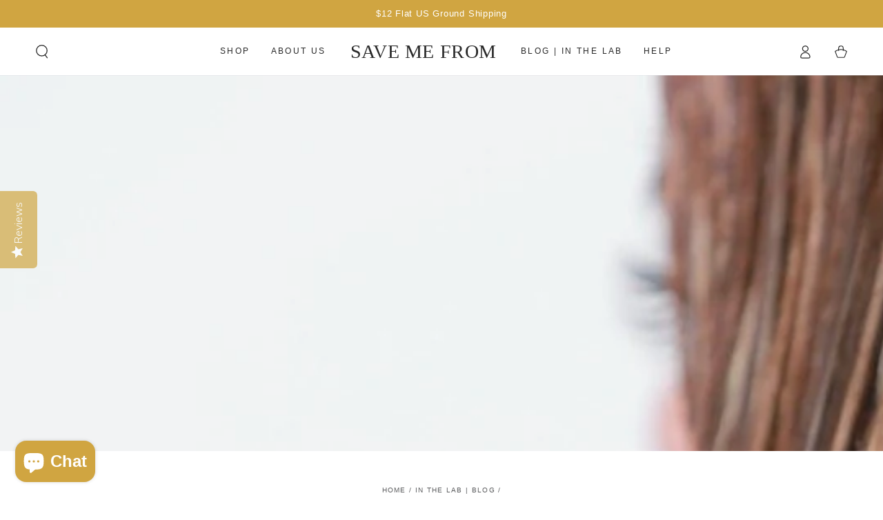

--- FILE ---
content_type: text/javascript
request_url: https://savemefrom.com/cdn/shop/t/86/assets/quantity-popover.js?v=128553846127506429101758911362
body_size: -196
content:
customElements.get("quantity-popover")||customElements.define("quantity-popover",class extends HTMLElement{constructor(){super(),this.mql=window.matchMedia("(min-width: 990px)"),this.mqlTablet=window.matchMedia("(min-width: 750px)"),this.infoButtonDesktop=this.querySelector(".quantity-popover__info-button--icon-only"),this.infoButtonMobile=this.querySelector(".quantity-popover__info-button--icon-with-label"),this.popoverInfo=this.querySelector(".quantity-popover__info"),this.closeButton=this.querySelector(".button-close"),this.eventMouseEnterHappened=!1,this.closeButton&&this.closeButton.addEventListener("click",this.closePopover.bind(this)),this.popoverInfo&&this.infoButtonDesktop&&this.mqlTablet.matches&&this.popoverInfo.addEventListener("mouseleave",this.closePopover.bind(this)),this.infoButtonDesktop&&(this.infoButtonDesktop.addEventListener("click",this.togglePopover.bind(this)),this.infoButtonDesktop.addEventListener("focusout",this.closePopover.bind(this))),this.infoButtonMobile&&this.infoButtonMobile.addEventListener("click",this.togglePopover.bind(this)),this.infoButtonDesktop&&this.mqlTablet.matches&&(this.infoButtonDesktop.addEventListener("mouseenter",this.togglePopover.bind(this)),this.infoButtonDesktop.addEventListener("mouseleave",this.closePopover.bind(this)))}togglePopover(event){if(event.preventDefault(),event.type==="mouseenter"&&(this.eventMouseEnterHappened=!0),event.type==="click"&&this.eventMouseEnterHappened)return;const button=this.infoButtonDesktop&&this.mql.matches?this.infoButtonDesktop:this.infoButtonMobile,isExpanded=button.getAttribute("aria-expanded")==="true";(this.mql.matches&&!isExpanded||event.type==="click")&&(button.setAttribute("aria-expanded",!isExpanded),this.popoverInfo.toggleAttribute("hidden"),button.classList.toggle("quantity-popover__info-button--open"),this.infoButtonDesktop?.classList.add("quantity-popover__info-button--icon-only--animation")),button.getAttribute("aria-expanded")==="true"&&event.type!=="mouseenter"&&(button.focus(),button.addEventListener("keyup",e=>{e.key==="Escape"&&this.closePopover(e)}))}closePopover(event){event.preventDefault();const isButtonChild=this.infoButtonDesktop?.contains(event.relatedTarget),isPopoverChild=this.popoverInfo.contains(event.relatedTarget),button=this.infoButtonDesktop&&this.mql.matches?this.infoButtonDesktop:this.infoButtonMobile;!isButtonChild&&!isPopoverChild&&(button.setAttribute("aria-expanded","false"),button.classList.remove("quantity-popover__info-button--open"),this.popoverInfo.setAttribute("hidden",""),this.infoButtonDesktop?.classList.remove("quantity-popover__info-button--icon-only--animation")),this.eventMouseEnterHappened=!1}});
//# sourceMappingURL=/cdn/shop/t/86/assets/quantity-popover.js.map?v=128553846127506429101758911362
